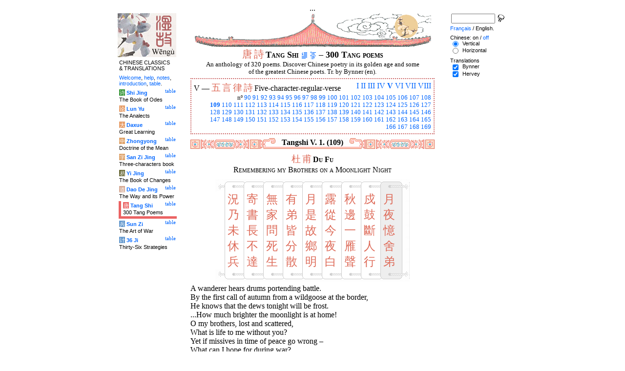

--- FILE ---
content_type: text/html
request_url: http://tartarie.com/wg/?l=Tangshi&no=109
body_size: 6583
content:
<!DOCTYPE html PUBLIC "-//W3C//DTD HTML 4.01 Transitional//EN">
<html lang="en">
<head>
<meta http-equiv="Content-Type" content="text/html; charset=big5">
<meta name="keywords" content="China, Chinese literature, sinology, 
  Tang Shi San Bai Shou, chinese poetry, chinese poems, Tang poems, Tang poets, Li bai, Li po, Du fu, Poesie chinoise, poesies des Tang, poetes chinois, poesie,
  sinologie, litterature chinoise, Chine
">
<meta name="description" content="
  Read the 300 Tang poems collection, in Chinese and with Witter Bynner's translation. Characters are linked to dictionnaries. / Lire la compilation des trois cents po鋗es Tang, en version originale et avec la traduction anglaise de Witter Bynner.">
<title>300 Tang poems - Tang Shi V. 1. (109)</title>
<link rel="home" title="Index" href="/wg/wengu.php">
<link rel='prev' title='Previous chapter' href='?l=Tangshi&amp;no=108'>
<link rel='next' title='Next chapter' href='?l=Tangshi&amp;no=110'>
<link rel="stylesheet" media="all" type="text/css" href="css/styles_03.css">
<link rel="stylesheet" media="print" type="text/css" href="css/print_02.css">
<script language="JavaScript" src="js/s_common.js" type="text/JavaScript"></script>
<!--<script language="JavaScript" src="js/prototype.1.6.1.js" type="text/JavaScript"></script>
<script language="JavaScript" src="js/livepipe.js" type="text/JavaScript"></script>
<script language="JavaScript" src="js/window.js" type="text/JavaScript"></script>
-->
<script type="text/javascript" src="js/jquery-1.3.2.min.js"></script>
<script type="text/javascript" src="js/qtip.js"></script>
<script language="JavaScript" type="text/JavaScript">
<!--
$(document).ready(function() {
  //alert('test');
  $('.zd').each(function() {
//    alert($(this));
    $(this).qtip({
      content: { 
        url: $(this).attr('href'),
        data: { rand: '249835471', send: $(this).html() },
        method: 'get'
      },
      show: 'mouseover',
      hide: 'mouseout',
      style: { width: { min: 175 } }
    });
  });

$('.test').qtip({
   content: 'This is an active list element'+$('.test').innerHTML,
   show: 'mouseover',
   hide: 'mouseout'
})


});

function chDisp(l,t,n)
 { //alert (l+" - "+t.value+" - "+n);
  if (t.name == "zh_mode")
   {
    if (t.value == "Vertical")
      { change_style(l,"Vertical","block",n); change_style(l,"Horizontal","none",n); }
    else
      { change_style(l,"Vertical","none",n); change_style(l,"Horizontal","block",n); }
   }
  else change_style(l,t.value,(t.checked?"block":"none"),n);
 }

function updateDispCookie(l,name,value)
 {
  oldCookieVal= document.getElementById("dispCookieVal").value;
  re = new RegExp(","+name+"=[^,]*");
  newCookieVal= oldCookieVal.replace(re,"");
  newCookieVal = newCookieVal + "," + name + "=" + value;
//  alert(oldCookieVal+" -> "+newCookieVal);
  makeCookie("Display_"+l,newCookieVal,15);
  document.getElementById("dispCookieVal").value = newCookieVal;
 }

function change_style(l,name,val,n)
 {
  for (i=1; i<=n; i++)
   if (document.getElementById(name+i))
     document.getElementById(name+i).style.display = val;
  if (name!="Horizontal") updateDispCookie(l,name,val);
 }
-->
</script>
<style type="text/css">
<!--
.chinois a,.cvCOL a,.b_mm a,.b_mt a { color:#de6c5a }
.chinois a:hover,.cvCOL a:hover,.b_mm a:hover,.b_mt a:hover { color:#2da4d1 }
.chinois a:visited,.cvCOL a:visited,.b_mm a:visited,.b_mt a:visited { color:#be4c5a }
.reference { border-color: #cc6666 }
.separateur { background-image: url(img/pg/sep_tangshi_01.gif);
	background-position : center;
	background-repeat: no-repeat; 
 }

.toit { background-image: url(img/pg/toit_tangshi_01.gif);
	background-position : center;
	background-repeat: no-repeat;  }

body {  text-align:center;
	font-family: "Times New Roman", Times, serif; color: #000000; 
	background-color: #FFFFFF; 
	}

body___REMOVED {  background-color: #EB6363;
	background-image: url(img/pg/Fonds/tr_insectes.gif);
	background-position: center top; }
.pied { border-color : #cc6666; }

#global  { width:800px; margin:8px auto 8px auto}
#cartouche_gauche, #cartouche_droit, #bande_centre {
	overflow:hidden; padding-top:1px;
        border-color:black; border-style:solid; border-width:0px;	
	background-color:white;}
#cartouche_gauche,#cartouche_droit { 
	position:relative; width:122px; border-width:0px;}
#cartouche_gauche { float:left; }
#cartouche_droit { float:right; }
#bande_centre { width:520px; margin:auto; float:right;  }
#gauche_et_centre { width:660px; float:left}
.menu_cartouche,.menu_cartouche_sel 
	{ font-family:arial;font-size:8pt;text-align:left;
	padding:3px 1px 2px 4px; margin:2px 0 0 0;}
.menu_cartouche_sel
	{ border-width: 2px; border-style:solid;border-color:white; border-width:0  0 5px 5px;
margin-left:3px }
.menu_lien_table {float:right;font-size:8pt;padding:2px 2px 0 0;}
.menu_car {color:white;padding:1px 0 0 1px;}
.form_boxes { font-family:arial;font-size:8pt;text-align:left;width:120px}
input.cb {width: 12px; height:12px;vertical-align:middle; margin:1px 5px 1px 5px}


-->
</style>
<script type="text/javascript">if(window.parent.length!=0) {window.top.location.replace(document.location.href);}</script></head>
<body>
<div id="dict"></div>
<div id="global">
<a name="top"></a>
<a name="a0"></a>
<div class='test'>...</div>
<div id="gauche_et_centre">
<div id="bande_centre">
 <div class="toit">
  <div class="annonce">
    </div>
 </div>
 <h1>
 <span class='chinois'><a class='zd' href="zhendic.php?q=&#21776;">&#21776;</a>
<a class='zd' href="zhendic.php?q=&#35433;">&#35433;</a>
</span>Tang Shi <a href='?l=Tangshi&amp;no=0' title='Introduction'><img class='logolien' src='img/l_intro.gif' alt='Introduction'></a> <a href='?l=Tangshi&amp;no=-1' title='Table of content'><img class='logolien' src='img/l_TOC.gif' alt='Table of content'></a>  &ndash; 300 Tang poems </h1>
 <p class='sous_titre_desc'>
 An anthology of 320 poems. Discover Chinese poetry in its golden age and some of the greatest Chinese poets. Tr. by Bynner (en). </p>
 <div class='tm'>
 
<div style='padding:5px;border:2px dotted #cc6666'>
  <div style='float:right'><a href='?l=Tangshi&amp;no=1&amp;s=1' title='Section I'>I</a> <a href='?l=Tangshi&amp;no=36&amp;s=2' title='Section II'>II</a> <a href='?l=Tangshi&amp;no=46&amp;s=3' title='Section III'>III</a> <a href='?l=Tangshi&amp;no=74&amp;s=4' title='Section IV'>IV</a> <b><a href='?l=Tangshi&amp;c=1&amp;s=5' title='Section V (All)'>V</a></b> <a href='?l=Tangshi&amp;no=170&amp;s=6' title='Section VI'>VI</a> <a href='?l=Tangshi&amp;no=224&amp;s=7' title='Section VII'>VII</a> <a href='?l=Tangshi&amp;no=261&amp;s=8' title='Section VIII'>VIII</a> </div> V &mdash; <span class='chinois'><a class='zd' href="zhendic.php?q=五">五</a>
<a class='zd' href="zhendic.php?q=言">言</a>
<a class='zd' href="zhendic.php?q=律">律</a>
<a class='zd' href="zhendic.php?q=詩">詩</a>
</span> Five-character-regular-verse
  <br>
  <p style='clear:both;text-align:right;font-size:80%;margin:0'>n&ordm; <a href='?l=Tangshi&amp;no=90' title='Poem 90'>90</a> <a href='?l=Tangshi&amp;no=91' title='Poem 91'>91</a> <a href='?l=Tangshi&amp;no=92' title='Poem 92'>92</a> <a href='?l=Tangshi&amp;no=93' title='Poem 93'>93</a> <a href='?l=Tangshi&amp;no=94' title='Poem 94'>94</a> <a href='?l=Tangshi&amp;no=95' title='Poem 95'>95</a> <a href='?l=Tangshi&amp;no=96' title='Poem 96'>96</a> <a href='?l=Tangshi&amp;no=97' title='Poem 97'>97</a> <a href='?l=Tangshi&amp;no=98' title='Poem 98'>98</a> <a href='?l=Tangshi&amp;no=99' title='Poem 99'>99</a> <a href='?l=Tangshi&amp;no=100' title='Poem 100'>100</a> <a href='?l=Tangshi&amp;no=101' title='Poem 101'>101</a> <a href='?l=Tangshi&amp;no=102' title='Poem 102'>102</a> <a href='?l=Tangshi&amp;no=103' title='Poem 103'>103</a> <a href='?l=Tangshi&amp;no=104' title='Poem 104'>104</a> <a href='?l=Tangshi&amp;no=105' title='Poem 105'>105</a> <a href='?l=Tangshi&amp;no=106' title='Poem 106'>106</a> <a href='?l=Tangshi&amp;no=107' title='Poem 107'>107</a> <a href='?l=Tangshi&amp;no=108' title='Poem 108'>108</a><br> <b><a href='?l=Tangshi&amp;no=109' title='Poem 109'>109</a></b> <a href='?l=Tangshi&amp;no=110' title='Poem 110'>110</a> <a href='?l=Tangshi&amp;no=111' title='Poem 111'>111</a> <a href='?l=Tangshi&amp;no=112' title='Poem 112'>112</a> <a href='?l=Tangshi&amp;no=113' title='Poem 113'>113</a> <a href='?l=Tangshi&amp;no=114' title='Poem 114'>114</a> <a href='?l=Tangshi&amp;no=115' title='Poem 115'>115</a> <a href='?l=Tangshi&amp;no=116' title='Poem 116'>116</a> <a href='?l=Tangshi&amp;no=117' title='Poem 117'>117</a> <a href='?l=Tangshi&amp;no=118' title='Poem 118'>118</a> <a href='?l=Tangshi&amp;no=119' title='Poem 119'>119</a> <a href='?l=Tangshi&amp;no=120' title='Poem 120'>120</a> <a href='?l=Tangshi&amp;no=121' title='Poem 121'>121</a> <a href='?l=Tangshi&amp;no=122' title='Poem 122'>122</a> <a href='?l=Tangshi&amp;no=123' title='Poem 123'>123</a> <a href='?l=Tangshi&amp;no=124' title='Poem 124'>124</a> <a href='?l=Tangshi&amp;no=125' title='Poem 125'>125</a> <a href='?l=Tangshi&amp;no=126' title='Poem 126'>126</a> <a href='?l=Tangshi&amp;no=127' title='Poem 127'>127</a><br> <a href='?l=Tangshi&amp;no=128' title='Poem 128'>128</a> <a href='?l=Tangshi&amp;no=129' title='Poem 129'>129</a> <a href='?l=Tangshi&amp;no=130' title='Poem 130'>130</a> <a href='?l=Tangshi&amp;no=131' title='Poem 131'>131</a> <a href='?l=Tangshi&amp;no=132' title='Poem 132'>132</a> <a href='?l=Tangshi&amp;no=133' title='Poem 133'>133</a> <a href='?l=Tangshi&amp;no=134' title='Poem 134'>134</a> <a href='?l=Tangshi&amp;no=135' title='Poem 135'>135</a> <a href='?l=Tangshi&amp;no=136' title='Poem 136'>136</a> <a href='?l=Tangshi&amp;no=137' title='Poem 137'>137</a> <a href='?l=Tangshi&amp;no=138' title='Poem 138'>138</a> <a href='?l=Tangshi&amp;no=139' title='Poem 139'>139</a> <a href='?l=Tangshi&amp;no=140' title='Poem 140'>140</a> <a href='?l=Tangshi&amp;no=141' title='Poem 141'>141</a> <a href='?l=Tangshi&amp;no=142' title='Poem 142'>142</a> <a href='?l=Tangshi&amp;no=143' title='Poem 143'>143</a> <a href='?l=Tangshi&amp;no=144' title='Poem 144'>144</a> <a href='?l=Tangshi&amp;no=145' title='Poem 145'>145</a> <a href='?l=Tangshi&amp;no=146' title='Poem 146'>146</a><br> <a href='?l=Tangshi&amp;no=147' title='Poem 147'>147</a> <a href='?l=Tangshi&amp;no=148' title='Poem 148'>148</a> <a href='?l=Tangshi&amp;no=149' title='Poem 149'>149</a> <a href='?l=Tangshi&amp;no=150' title='Poem 150'>150</a> <a href='?l=Tangshi&amp;no=151' title='Poem 151'>151</a> <a href='?l=Tangshi&amp;no=152' title='Poem 152'>152</a> <a href='?l=Tangshi&amp;no=153' title='Poem 153'>153</a> <a href='?l=Tangshi&amp;no=154' title='Poem 154'>154</a> <a href='?l=Tangshi&amp;no=155' title='Poem 155'>155</a> <a href='?l=Tangshi&amp;no=156' title='Poem 156'>156</a> <a href='?l=Tangshi&amp;no=157' title='Poem 157'>157</a> <a href='?l=Tangshi&amp;no=158' title='Poem 158'>158</a> <a href='?l=Tangshi&amp;no=159' title='Poem 159'>159</a> <a href='?l=Tangshi&amp;no=160' title='Poem 160'>160</a> <a href='?l=Tangshi&amp;no=161' title='Poem 161'>161</a> <a href='?l=Tangshi&amp;no=162' title='Poem 162'>162</a> <a href='?l=Tangshi&amp;no=163' title='Poem 163'>163</a> <a href='?l=Tangshi&amp;no=164' title='Poem 164'>164</a> <a href='?l=Tangshi&amp;no=165' title='Poem 165'>165</a><br> <a href='?l=Tangshi&amp;no=166' title='Poem 166'>166</a> <a href='?l=Tangshi&amp;no=167' title='Poem 167'>167</a> <a href='?l=Tangshi&amp;no=168' title='Poem 168'>168</a> <a href='?l=Tangshi&amp;no=169' title='Poem 169'>169</a> </p>
</div> </div>


<a name='a1'></a>
<div class='separateur'><h3>Tangshi V. 1.  (109)</h3></div>





<div class='corps' lang='zh'>
<p class='sousTitre'><span class='chinois'><a class='zd' href="zhendic.php?q=杜">杜</a>
<a class='zd' href="zhendic.php?q=甫">甫</a>
</span> <b>Du Fu</b><br>Remembering my Brothers on a Moonlight Night</p><div id='Vertical1' >
 <div style='text-align:center'><center><table border='0' class='chinoisVertical' cellpadding='0' cellspacing='0'>
<tr>
<td class='b_hg'></td>
<td class='b_hm'><div class='b_h1r'></div></td>
<td class='b_hm'><div class='b_hr'></div></td>
<td class='b_hm'><div class='b_hr'></div></td>
<td class='b_hm'><div class='b_hr'></div></td>
<td class='b_hm'><div class='b_hr'></div></td>
<td class='b_hm'><div class='b_hr'></div></td>
<td class='b_hm'><div class='b_hr'></div></td>
<td class='b_hm'><div class='b_hr'></div></td>
<td class='b_ht'><div class='b_hr'></div></td><td class='b_hd' ></td></tr><tr>
<td class='b_mg'></td>
<td class='b_mm'><a class='zd' href="zhendic.php?q=況">況</a><br>
<a class='zd' href="zhendic.php?q=乃">乃</a><br>
<a class='zd' href="zhendic.php?q=未">未</a><br>
<a class='zd' href="zhendic.php?q=休">休</a><br>
<a class='zd' href="zhendic.php?q=兵">兵</a><br>
</td>
<td class='b_mm'><a class='zd' href="zhendic.php?q=寄">寄</a><br>
<a class='zd' href="zhendic.php?q=書">書</a><br>
<a class='zd' href="zhendic.php?q=長">長</a><br>
<a class='zd' href="zhendic.php?q=不">不</a><br>
<a class='zd' href="zhendic.php?q=達">達</a><br>
</td>
<td class='b_mm'><a class='zd' href="zhendic.php?q=無">無</a><br>
<a class='zd' href="zhendic.php?q=家">家</a><br>
<a class='zd' href="zhendic.php?q=問">問</a><br>
<a class='zd' href="zhendic.php?q=死">死</a><br>
<a class='zd' href="zhendic.php?q=生">生</a><br>
</td>
<td class='b_mm'><a class='zd' href="zhendic.php?q=有">有</a><br>
<a class='zd' href="zhendic.php?q=弟">弟</a><br>
<a class='zd' href="zhendic.php?q=皆">皆</a><br>
<a class='zd' href="zhendic.php?q=分">分</a><br>
<a class='zd' href="zhendic.php?q=散">散</a><br>
</td>
<td class='b_mm'><a class='zd' href="zhendic.php?q=月">月</a><br>
<a class='zd' href="zhendic.php?q=是">是</a><br>
<a class='zd' href="zhendic.php?q=故">故</a><br>
<a class='zd' href="zhendic.php?q=鄉">鄉</a><br>
<a class='zd' href="zhendic.php?q=明">明</a><br>
</td>
<td class='b_mm'><a class='zd' href="zhendic.php?q=露">露</a><br>
<a class='zd' href="zhendic.php?q=從">從</a><br>
<a class='zd' href="zhendic.php?q=今">今</a><br>
<a class='zd' href="zhendic.php?q=夜">夜</a><br>
<a class='zd' href="zhendic.php?q=白">白</a><br>
</td>
<td class='b_mm'><a class='zd' href="zhendic.php?q=秋">秋</a><br>
<a class='zd' href="zhendic.php?q=邊">邊</a><br>
<a class='zd' href="zhendic.php?q=一">一</a><br>
<a class='zd' href="zhendic.php?q=雁">雁</a><br>
<a class='zd' href="zhendic.php?q=聲">聲</a><br>
</td>
<td class='b_mm'><a class='zd' href="zhendic.php?q=戍">戍</a><br>
<a class='zd' href="zhendic.php?q=鼓">鼓</a><br>
<a class='zd' href="zhendic.php?q=斷">斷</a><br>
<a class='zd' href="zhendic.php?q=人">人</a><br>
<a class='zd' href="zhendic.php?q=行">行</a><br>
</td>
<td class='b_mt'><a class='zd' href="zhendic.php?q=月">月</a><br>
<a class='zd' href="zhendic.php?q=夜">夜</a><br>
<a class='zd' href="zhendic.php?q=憶">憶</a><br>
<a class='zd' href="zhendic.php?q=舍">舍</a><br>
<a class='zd' href="zhendic.php?q=弟">弟</a><br>
</td>
<td class='b_md' ></td>
</tr><tr>
<td class='b_bg'></td>
<td class='b_bm'><div class='b_b1r'></div></td>
<td class='b_bm'><div class='b_br'></div></td>
<td class='b_bm'><div class='b_br'></div></td>
<td class='b_bm'><div class='b_br'></div></td>
<td class='b_bm'><div class='b_br'></div></td>
<td class='b_bm'><div class='b_br'></div></td>
<td class='b_bm'><div class='b_br'></div></td>
<td class='b_bm'><div class='b_br'></div></td>
<td class='b_bt'><div class='b_br'></div></td>
<td class='b_bd' ></td>
</tr>
</table>

</center></div> </div> 

<div id='Horizontal1'  style='display:none;' >
 <p lang='zh'>
 月夜憶舍弟 <br> 戍鼓斷人行， 秋邊一雁聲。 <br>
露從今夜白， 月是故鄉明。 <br>
有弟皆分散， 無家問死生。 <br>
寄書長不達， 況乃未休兵。 <br>    

</p> 

<p class='reference'>&#21407;&#25991; 109</p>

 </div> 

<div id='Bynner1' >
 <p class='poeme' lang='en'>A wanderer hears drums portending battle. <br>

By the first call of autumn from a wildgoose at the border, <br>

He knows that the dews tonight will be frost. <br>

...How much brighter the moonlight is at home! <br>

O my brothers, lost and scattered, <br>

What is life to me without you? <br>

Yet if missives in time of peace go wrong &ndash; <br>

What can I hope for during war?</p>

<p class='reference'>Bynner 109</p>

 </div> 

<div class='uNote_lien_ajout'></div><div id='an109' class='uNote_ajout'></div></div>
<div class='sousTOC'>Tang Shi V. 1. (109) <a href='?l=Tangshi&amp;no=0' title='Introduction'><img src='img/l_intro.gif' class='lienRef' alt='Introduction'></a><a href='?l=Tangshi&amp;no=-1' title='Table of content'><img src='img/l_TOC.gif' class='lienRef' alt='Table of content'></a><br><a href='?l=Tangshi&amp;no=108'>Previous page</a><br><a href='?l=Tangshi&amp;no=110'>Next page</a></div><div style='clear:right'><img src='img/bz/bz_0000.jpg' border='0' alt='Chinese landscape on plate (0)'></div><div class='pied'><p>300 Tang poems &ndash; Tang Shi V. 1. (109) &ndash; Chinese on/<a href='?l=Tangshi&amp;no=109&amp;m=NOzh' title='Do not display chinese characters'>off</a> &ndash; <a href='?l=Tangshi&amp;no=109&amp;lang=fr'>Fran&ccedil;ais</a>/English<br>
<i>Alias</i> Tang Shi San Bai Shou, Three Hundred Poems of the Tang Dynasty, Po&#233;sie des Thang. <br><br><a href='?l=Shijing'>The Book of Odes</a>, <a href='?l=Lunyu'>The Analects</a>, <a href='?l=Daxue'>Great Learning</a>, <a href='?l=Zhongyong'>Doctrine of the Mean</a>, <a href='?l=Sanzijing'>Three-characters book</a>, <a href='?l=Yijing'>The Book of Changes</a>, <a href='?l=Daodejing'>The Way and its Power</a>, <a href='?l=Tangshi'>300 Tang Poems</a>, <a href='?l=Sunzi'>The Art of War</a>, <a href='?l=36ji'>Thirty-Six Strategies</a>  <br> <a href='?l=bienvenue'>Welcome</a>, <a href='?l=aide'>help</a>, <a href='?l=u_notes'>notes</a>, <a href='?l=intro'>introduction</a>, <a href='?l=intro&amp;no=-1'>table</a>. <br>	<a href='../index.php'>Index</a> &ndash;	<a href='mailto:wengumail@gmail.com?subject=[site Chine]'>Contact</a> &ndash;	<a href='#top'>Top</a></div></div>

<div id="cartouche_gauche">
<a href='?l=intro'><img src='img/t_logo_2.jpg' border='0' width='120' height='90' alt='Wengu, Chinese Classics multilingual text base'></a><p class='menu_cartouche'>CHINESE CLASSICS &amp;&nbsp;TRANSLATIONS</p><p class='menu_cartouche'><a href='?l=bienvenue'>Welcome</a>, <a href='?l=aide'>help</a>, <a href='?l=u_notes'>notes</a>, <a href='?l=intro'>introduction</a>, <a href='?l=intro&amp;no=-1'>table</a>.</p>

<div class='menu_lien_table'><a href='?l=Shijing&amp;no=-1'>table</a></div><p class='menu_cartouche'><span class='menu_car' style='background-color: #329333'>&#35799;</span> <b><a   href='?l=Shijing&amp;no=0'>Shi Jing</a></b><br>The Book of Odes</p>
<div class='menu_lien_table'><a href='?l=Lunyu&amp;no=-1'>table</a></div><p class='menu_cartouche'><span class='menu_car' style='background-color: #E79F6B'>&#35770;</span> <b><a   href='?l=Lunyu&amp;no=0'>Lun Yu</a></b><br>The Analects</p>
<div class='menu_lien_table'><a href='?l=Daxue&amp;no=-1'>table</a></div><p class='menu_cartouche'><span class='menu_car' style='background-color: #E79F6B'>&#22823;</span> <b><a   href='?l=Daxue&amp;no=0'>Daxue</a></b><br>Great Learning</p>
<div class='menu_lien_table'><a href='?l=Zhongyong&amp;no=-1'>table</a></div><p class='menu_cartouche'><span class='menu_car' style='background-color: #DFA46C'>&#20013;</span> <b><a   href='?l=Zhongyong&amp;no=0'>Zhongyong</a></b><br>Doctrine of the Mean</p>
<div class='menu_lien_table'><a href='?l=Sanzijing&amp;no=-1'>table</a></div><p class='menu_cartouche'><span class='menu_car' style='background-color: #DFA46C'>&#23383;</span> <b><a   href='?l=Sanzijing&amp;no=0'>San Zi Jing</a></b><br>Three-characters book</p>
<div class='menu_lien_table'><a href='?l=Yijing&amp;no=-1'>table</a></div><p class='menu_cartouche'><span class='menu_car' style='background-color: #666633'>&#26131;</span> <b><a   href='?l=Yijing&amp;no=0'>Yi Jing</a></b><br>The Book of Changes</p>
<div class='menu_lien_table'><a href='?l=Daodejing&amp;no=-1'>table</a></div><p class='menu_cartouche'><span class='menu_car' style='background-color: #D5A994'>&#36947;</span> <b><a   href='?l=Daodejing&amp;no=0'> Dao De Jing</a></b><br>The Way and its Power</p>
<div class='menu_lien_table'><a href='?l=Tangshi&amp;no=-1'>table</a></div><p class='menu_cartouche_sel'  style='border-color: #EB6363'><span class='menu_car' style='background-color: #EB6363'>&#21776;</span> <b><a   href='?l=Tangshi&amp;no=0'> Tang Shi</a></b><br>300 Tang Poems</p>
<div class='menu_lien_table'><a href='?l=Sunzi&amp;no=-1'>table</a></div><p class='menu_cartouche'><span class='menu_car' style='background-color: #6599CD'>&#20853;</span> <b><a   href='?l=Sunzi&amp;no=0'> Sun Zi</a></b><br>The Art of War</p>
<div class='menu_lien_table'><a href='?l=36ji&amp;no=-1'>table</a></div><p class='menu_cartouche'><span class='menu_car' style='background-color: #6599CD'>&#35745;</span> <b><a   href='?l=36ji&amp;no=0'> 36 Ji</a></b><br>Thirty-Six Strategies</p>
  </div>
 </div>

 <div id="cartouche_droit">
  <div style="height:20px;">
    <form name='cherche' method='get' action='/wg/wengu.php'>
      <input type='hidden' name='m' value=''>
      <input type='hidden' name='l' value='rech'>
      <input type='hidden' name='rl' value='Tangshi'>
      <input type='hidden' name='lang' value='en'>
      <input type='text' name='ch' value='' class='form_boxes' style='width:90px;height:20px;vertical-align:middle'>
      <input type='image' value='Submit' alt='Search' src='img/l_loupe.gif' style='width:16px;height:18px;padding-bottom:4px;vertical-align:middle' align='middle'>
    </form>
  </div>
  <p class="menu_cartouche">

<a href='?l=Tangshi&amp;no=109&amp;lang=fr'>Fran&ccedil;ais</a> / English.
<p class='menu_cartouche'>Chinese: on / <a href='?l=Tangshi&amp;no=109&amp;m=NOzh' title='Do not display chinese characters'>off</a><input type='hidden' id='dispCookieVal' value=''><br> <input type='radio' class='cb' id='aVertical' name='zh_mode' value='Vertical' checked onClick='chDisp("Tangshi",this,1)'> <label for='aVertical'>Vertical</label><br>
 <input type='radio' class='cb' id='aHorizontal' name='zh_mode' value='Horizontal'  onClick='chDisp("Tangshi",this,1)'> <label for='aHorizontal'>Horizontal</label><br>

<p class='menu_cartouche'>Translations<br> <input type='checkbox' class='cb' id='a0' value='Bynner' checked onClick='chDisp("Tangshi",this,1)'> <label for='a0'>Bynner</label><br>
 <input type='checkbox' class='cb' id='a1' value='Hervey' checked onClick='chDisp("Tangshi",this,1)'> <label for='a1'>Hervey</label><br>
 </div>
</div>
<script src="http://www.google-analytics.com/urchin.js" type="text/javascript">
</script>
<script type="text/javascript">
_uacct = "UA-270912-1";
urchinTracker();
</script>
</body>
</html>
